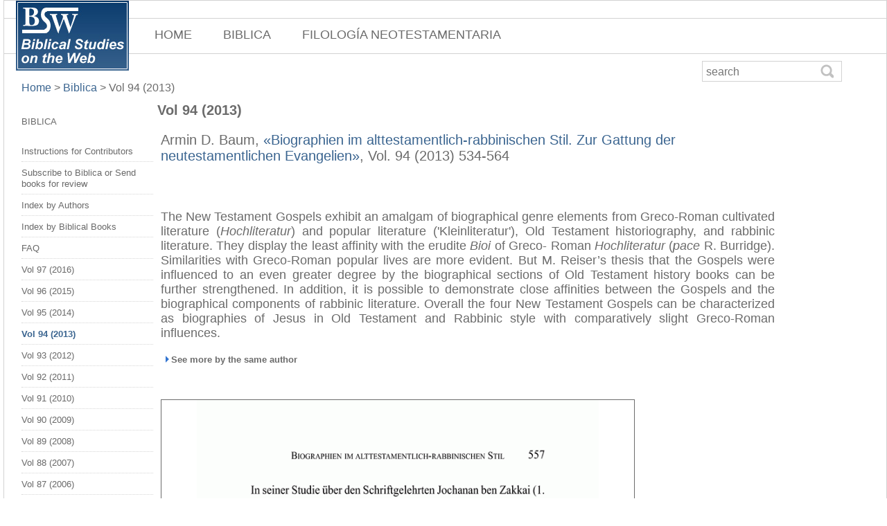

--- FILE ---
content_type: text/html; charset=UTF-8
request_url: https://www.bsw.org/biblica/vol-94-2013/biographien-im-alttestamentlich-rabbinischen-stil-zur-gattung-der-neutestamentlichen-evangelien/541/article-p557.html
body_size: 5840
content:
<!DOCTYPE html>
    <html>
          <head>
                
            <script>
              (function(i,s,o,g,r,a,m){i["GoogleAnalyticsObject"]=r;i[r]=i[r]||function(){
              (i[r].q=i[r].q||[]).push(arguments)},i[r].l=1*new Date();a=s.createElement(o),
              m=s.getElementsByTagName(o)[0];a.async=1;a.src=g;m.parentNode.insertBefore(a,m)
              })(window,document,"script","//www.google-analytics.com/analytics.js","ga");
              ga("create", "UA-75777986-1", "auto");
              ga("send", "pageview");
            </script>

                <meta http-equiv="Content-Type" content="text/html; charset=utf-8">
                <meta name="google-site-verification" content="2h43A3qWZE_xB9oQMTvkuaeCPCCT1r0_KxnN9jMDOmE" />
                <link href="/statics/global.css?v=50" rel="stylesheet" type="text/css">
                <meta name=viewport content="width=device-width, initial-scale=1">
                <link rel="stylesheet" href="https://cdnjs.cloudflare.com/ajax/libs/font-awesome/4.7.0/css/font-awesome.min.css">
                <link rel="stylesheet" href="https://fonts.googleapis.com/css?family=Open+Sans:400,700">
                <script async src="https://pagead2.googlesyndication.com/pagead/js/adsbygoogle.js?client=ca-pub-3651782475836718" crossorigin="anonymous"></script>
                <title>Armin D. Baum, &laquo;Biographien im alttestamentlich-rabbinischen Stil. Zur Gattung der neutestamentlichen Evangelien&raquo; biblica, Vol. 94 (2013) 534-564  page 557 
				</title>
                <meta name="description" content="The New Testament Gospels exhibit an amalgam of biographical genre elements from Greco-Roman cultivated literature (Hochliteratur) and popular literature ('Kleinliteratur'), Old Testament historiography, and rabbinic literature. They display the least affinity with the erudite Bioi of Greco- Roman Hochliteratur (pace R. Burridge). Similarities with Greco-Roman popular lives are more evident. But M. Reiser’s thesis that the Gospels were influenced to an even greater degree by the biographical sections of Old Testament history books can be further strengthened. In addition, it is possible to demonstrate close affinities between the Gospels and the biographical components of rabbinic literature. Overall the four New Testament Gospels can be characterized as biographies of Jesus in Old Testament and Rabbinic style with comparatively slight Greco-Roman influences." />
          </head>
        <body style="margin-top:0px;margin-left:5px;margin-right:0px;">
            
            <div id="fb-root"></div>
            <script>(function(d, s, id) {
              var js, fjs = d.getElementsByTagName(s)[0];
              if (d.getElementById(id)) return;
              js = d.createElement(s); js.id = id;
              js.src = "//connect.facebook.net/en_US/sdk.js#xfbml=1&version=v2.6";
              fjs.parentNode.insertBefore(js, fjs);
            }(document, "script", "facebook-jssdk"));</script>
            <div class="container">
             <a href="http://www.bsw.org/">
                 <div class="logoBSW"> </div>
            </a>
            <div class="sottomenu"><div class="channel" style="margin-left:0px"><a class="channel" href="/">HOME</a></div><div class="channel"><a class="channel" href="/biblica/">BIBLICA</a></div><div class="channel"><a class="channel" href="/filologia-neotestamentaria/">FILOLOGÍA NEOTESTAMENTARIA</a></div></div>
            
	    <div class="row preview-html" ng-show="screen == 'preview'" ng-hide="loading">
            <div class="col-md-12">
                <div id="cssmenu" style="display:none">
                    <ul>
		                <li><a href="/"><i class="fa fa-fw fa-cog"></i> HOME</a></li>
			            <li class="has-sub"><a href="/biblica/"><i class="fa fa-fw fa-cog"></i> BIBLICA</a>
			                <ul>
        			            <li><a href="/biblica/instructions-for-contributors/"><i class="fa fa-fw fa-cog"></i> Instructions for Contributors</a>
        			            <li><a href="/biblica/subscribe-to-biblica-or-send-books-for-review/"><i class="fa fa-fw fa-cog"></i> Subscribe to Biblica or Send books for review</a>
        			            <li><a href="/biblica/index-by-authors/"><i class="fa fa-fw fa-cog"></i> Index by Authors</a>
        			            <li><a href="/biblica/index-by-biblical-books/"><i class="fa fa-fw fa-cog"></i> Index by Biblical Books</a>
        			            <li><a href="/biblica/faq/"><i class="fa fa-fw fa-cog"></i> FAQ</a>
        			            <li><a href="/biblica/vol-97-2016/"><i class="fa fa-fw fa-cog"></i> Vol 97 (2016)</a>
        			            <li><a href="/biblica/vol-96-2015/"><i class="fa fa-fw fa-cog"></i> Vol 96 (2015)</a>
        			            <li><a href="/biblica/vol-95-2014/"><i class="fa fa-fw fa-cog"></i> Vol 95 (2014)</a>
        			            <li><a href="/biblica/vol-94-2013/"><i class="fa fa-fw fa-cog"></i> Vol 94 (2013)</a>
        			            <li><a href="/biblica/vol-93-2012/"><i class="fa fa-fw fa-cog"></i> Vol 93 (2012)</a>
        			            <li><a href="/biblica/vol-92-2011/"><i class="fa fa-fw fa-cog"></i> Vol 92 (2011)</a>
        			            <li><a href="/biblica/vol-91-2010/"><i class="fa fa-fw fa-cog"></i> Vol 91 (2010)</a>
        			            <li><a href="/biblica/vol-90-2009/"><i class="fa fa-fw fa-cog"></i> Vol 90 (2009)</a>
        			            <li><a href="/biblica/vol-89-2008/"><i class="fa fa-fw fa-cog"></i> Vol 89 (2008)</a>
        			            <li><a href="/biblica/vol-88-2007/"><i class="fa fa-fw fa-cog"></i> Vol 88 (2007)</a>
        			            <li><a href="/biblica/vol-87-2006/"><i class="fa fa-fw fa-cog"></i> Vol 87 (2006)</a>
        			            <li><a href="/biblica/vol-86-2005/"><i class="fa fa-fw fa-cog"></i> Vol 86 (2005)</a>
        			            <li><a href="/biblica/vol-85-2004/"><i class="fa fa-fw fa-cog"></i> Vol 85 (2004)</a>
        			            <li><a href="/biblica/vol-84-2003/"><i class="fa fa-fw fa-cog"></i> Vol 84 (2003)</a>
        			            <li><a href="/biblica/vol-83-2002/"><i class="fa fa-fw fa-cog"></i> Vol 83 (2002)</a>
        			            <li><a href="/biblica/vol-82-2001/"><i class="fa fa-fw fa-cog"></i> Vol 82 (2001)</a>
        			            <li><a href="/biblica/vol-81-2000/"><i class="fa fa-fw fa-cog"></i> Vol 81 (2000)</a>
        			            <li><a href="/biblica/vol-80-1999/"><i class="fa fa-fw fa-cog"></i> Vol 80 (1999)</a>
        			            <li><a href="/biblica/vol-79-1998/"><i class="fa fa-fw fa-cog"></i> Vol 79 (1998)</a>
			                </ul>
			            </li>
			            <li><a href="/filologia-neotestamentaria/"><i class="fa fa-fw fa-cog"></i> FILOLOGIA-NEOTESTAMENTARIA</a>
			            </li>
                    </ul>
                </div>
            </div>
        </div>
            <div class="newsletter">
                <div class="searchContainer">
                    <form method="get" id="searchform" action="/index.php">
                        <div class="searchBox">
                            <div class="mysearch" >
                                <input style="padding-left:5px;" type="text" name="search" placeholder="search" value ="" class="boxSearch" />
                                <input style="width:20px" type="submit" class="btnSearch" value="" />
                            </div>
                        </div>
                    </form>
                </div>
                <div style="float:left;" class="fb-follow" data-href="https://www.facebook.com/bsw.org/" data-layout="button" data-show-faces="true"></div>
            </div>
            <div class="breadcrumb"><a href="/" class="linkBreadcrumb">Home </a>  >  <a class="linkBreadcrumb" href="/biblica/">Biblica</a>  >  <a >Vol 94 (2013)</a></div>

            <div class="colonnaSx"> <li style="list-style-type: none; margin-bottom:20px" >
                                    <span><a class="sidenav" >BIBLICA</a></span>
                             </li><li class="sidenav" ><span><a class=sidenav href="/biblica/instructions-for-contributors/">Instructions for Contributors</a></span></li><li class="sidenav" ><span><a class=sidenav href="/biblica/subscribe-to-biblica-or-send-books-for-review/">Subscribe to Biblica or Send books for review</a></span></li><li class="sidenav" ><span><a class=sidenav href="/biblica/index-by-authors/">Index by Authors</a></span></li><li class="sidenav" ><span><a class=sidenav href="/biblica/index-by-biblical-books/">Index by Biblical Books</a></span></li><li class="sidenav" ><span><a class=sidenav href="/biblica/faq/">FAQ</a></span></li><li class="sidenav" ><span><a class=sidenav href="/biblica/vol-97-2016/">Vol 97 (2016)</a></span></li><li class="sidenav" ><span><a class=sidenav href="/biblica/vol-96-2015/">Vol 96 (2015)</a></span></li><li class="sidenav" ><span><a class=sidenav href="/biblica/vol-95-2014/">Vol 95 (2014)</a></span></li><li class="sidenav" ><span><a class=sidenav_selected href="/biblica/vol-94-2013/">Vol 94 (2013)</a></span></li><li class="sidenav" ><span><a class=sidenav href="/biblica/vol-93-2012/">Vol 93 (2012)</a></span></li><li class="sidenav" ><span><a class=sidenav href="/biblica/vol-92-2011/">Vol 92 (2011)</a></span></li><li class="sidenav" ><span><a class=sidenav href="/biblica/vol-91-2010/">Vol 91 (2010)</a></span></li><li class="sidenav" ><span><a class=sidenav href="/biblica/vol-90-2009/">Vol 90 (2009)</a></span></li><li class="sidenav" ><span><a class=sidenav href="/biblica/vol-89-2008/">Vol 89 (2008)</a></span></li><li class="sidenav" ><span><a class=sidenav href="/biblica/vol-88-2007/">Vol 88 (2007)</a></span></li><li class="sidenav" ><span><a class=sidenav href="/biblica/vol-87-2006/">Vol 87 (2006)</a></span></li><li class="sidenav" ><span><a class=sidenav href="/biblica/vol-86-2005/">Vol 86 (2005)</a></span></li><li class="sidenav" ><span><a class=sidenav href="/biblica/vol-85-2004/">Vol 85 (2004)</a></span></li><li class="sidenav" ><span><a class=sidenav href="/biblica/vol-84-2003/">Vol 84 (2003)</a></span></li><li class="sidenav" ><span><a class=sidenav href="/biblica/vol-83-2002/">Vol 83 (2002)</a></span></li><li class="sidenav" ><span><a class=sidenav href="/biblica/vol-82-2001/">Vol 82 (2001)</a></span></li><li class="sidenav" ><span><a class=sidenav href="/biblica/vol-81-2000/">Vol 81 (2000)</a></span></li><li class="sidenav" ><span><a class=sidenav href="/biblica/vol-80-1999/">Vol 80 (1999)</a></span></li><li class="sidenav" ><span><a class=sidenav href="/biblica/vol-79-1998/">Vol 79 (1998)</a></span></li></div>
            <div class="subContainerChannel"><span><a class="categoria_titolo">Vol 94 (2013)</a></span><ul style="padding-left:5px;">
                <p style="color:#6b6b6b;font-size:20px">Armin D. Baum, <font color="#3b6590">&laquo;Biographien im alttestamentlich-rabbinischen Stil. Zur Gattung der neutestamentlichen Evangelien&raquo;</font>, Vol. 94 (2013) 534-564</p><div class="fb-share-button" data-href="https://www.bsw.org/biblica/vol-94-2013/biographien-im-alttestamentlich-rabbinischen-stil-zur-gattung-der-neutestamentlichen-evangelien/541/article-p557.html" data-layout="button" data-mobile-iframe="true"></div><br />
<p align="justify" style="padding-top:10px;width:100%;color:#6b6b6b;font-size:18px">The New Testament Gospels exhibit an amalgam of biographical genre elements from Greco-Roman cultivated literature (<i>Hochliteratur</i>) and popular literature ('Kleinliteratur'), Old Testament historiography, and rabbinic literature. They display the least affinity with the erudite <i>Bioi</i> of Greco- Roman <i>Hochliteratur</i> (<i>pace</i> R. Burridge). Similarities with Greco-Roman popular lives are more evident. But M. Reiser’s thesis that the Gospels were influenced to an even greater degree by the biographical sections of Old Testament history books can be further strengthened. In addition, it is possible to demonstrate close affinities between the Gospels and the biographical components of rabbinic literature. Overall the four New Testament Gospels can be characterized as biographies of Jesus in Old Testament and Rabbinic style with comparatively slight Greco-Roman influences.</p><div style="clear:both"></div><h5 style="margin-top:5px;clear:both;" onClick='showHide("sameAuthor_541"); return false;' class="toggle-button">See more by the same author</h5>
			<div id="sameAuthor_541" class="hiddenBox sameAuthor" style="display:none"><ul><li><a href="/biblica/vol-88-2007/autobiografische-wir-und-er-stellen-in-den-neutestamentlichen-geschichtsbuechern-im-kontext-der-antiken-literaturgeschichte/82/">&laquo;Autobiografische Wir- und Er-Stellen in den neutestamentlichen Geschichtsbüchern im Kontext der antiken Literaturgeschichte&raquo; 2007 473-495 <i class="fa fa-file-text-o" aria-hidden="true"></i></a></li><li><a href="/biblica/vol-85-2004/der-muendliche-faktor-teilanalogien-zu-den-minor-agreements-aus-der-oral-poetry-forschung-und-der-experimentellen-gedaechtnispsychologie/171/">&laquo;Der mündliche Faktor: Teilanalogien zu den <i>Minor Agreements</i> aus der Oral Poetry-Forschung und der experimentellen Gedächtnispsychologie&raquo; 2004 264-272 <i class="fa fa-file-text-o" aria-hidden="true"></i></a></li></ul></div><div style="clear:both"></div><div class="adsArticolo" style="float:right; padding:0 0 20px 20px;"></div><div class="pdfpageimage" style="background-image:url(http://www.bsw.org/tmp/home/bsw/Biblica/2013/imgPdf/pag_557.gif);"></div><div id="pagination"><ul><li class="paginazione" style="margin-right:15px">Page 557/564 </li> <li class="paginazione_go"><a href="/biblica/vol-94-2013/biographien-im-alttestamentlich-rabbinischen-stil-zur-gattung-der-neutestamentlichen-evangelien/541/article-p547.html" title="Go Back 1 pages!">&laquo;</a></li><li class="paginazione_go"><a href="/biblica/vol-94-2013/biographien-im-alttestamentlich-rabbinischen-stil-zur-gattung-der-neutestamentlichen-evangelien/541/article-p556.html" title="Previous!">&lsaquo;</a></li><li class="paginazione_selected">557</li><li><a href="/biblica/vol-94-2013/biographien-im-alttestamentlich-rabbinischen-stil-zur-gattung-der-neutestamentlichen-evangelien/541/article-p558.html" title="Go to page 558!">558</a></li><li><a href="/biblica/vol-94-2013/biographien-im-alttestamentlich-rabbinischen-stil-zur-gattung-der-neutestamentlichen-evangelien/541/article-p559.html" title="Go to page 559!">559</a></li><li><a href="/biblica/vol-94-2013/biographien-im-alttestamentlich-rabbinischen-stil-zur-gattung-der-neutestamentlichen-evangelien/541/article-p560.html" title="Go to page 560!">560</a></li><li><a href="/biblica/vol-94-2013/biographien-im-alttestamentlich-rabbinischen-stil-zur-gattung-der-neutestamentlichen-evangelien/541/article-p561.html" title="Go to page 561!">561</a></li><li><a href="/biblica/vol-94-2013/biographien-im-alttestamentlich-rabbinischen-stil-zur-gattung-der-neutestamentlichen-evangelien/541/article-p562.html" title="Go to page 562!">562</a></li><li><a href="/biblica/vol-94-2013/biographien-im-alttestamentlich-rabbinischen-stil-zur-gattung-der-neutestamentlichen-evangelien/541/article-p563.html" title="Go to page 563!">563</a></li><li><a href="/biblica/vol-94-2013/biographien-im-alttestamentlich-rabbinischen-stil-zur-gattung-der-neutestamentlichen-evangelien/541/article-p564.html" title="Go to page 564!">564</a></li><li class="paginazione_go"><a href="/biblica/vol-94-2013/biographien-im-alttestamentlich-rabbinischen-stil-zur-gattung-der-neutestamentlichen-evangelien/541/article-p558.html" title="Next!">&rsaquo;</a></li>
				</ul></div><div style="overflow:hidden; height:5px; color:#FFFFFF">03_Biblica_Baum_Layout 1 16/12/13 12:27 Pagina 557




                                                                                     557
                          BIOGRAPHIEN IM ALTTESTAMENTLICH-RABBINISCHEN STIL


                In seiner Studie Ã¼ber den Schriftgelehrten Jochanan ben Zakkai (1.
                Jh. n.Chr.) schrieb er, zu den neutestamentlichen Evangelien gebe
                es â€œstilistisch keine genaueren Parallelen, als die Erinnerungen an
                die Werke und Worte der Lehrer des ersten Jahrhunderts, wie sie
                in der kasuistischen Literatur enthalten sindâ€ 70.
                   Philip Alexander meint, ein frÃ¼hjÃ¼disches Leben Eliezers â€œkÃ¶nnte
                etwa so ausgesehen haben wie das Markusevangeliumâ€. Dass man
                keine solchen Lebensbeschreibungen von Rabbinen verfasst hat,
                dÃ¼rfte Alexander zufolge einen Hauptgrund gehabt haben: â€œDass Zen-
                trum des rabbinischen Judentums war die Tora; das Zentrum des Chri-
                stentums war die Person Jesuâ€ 71. Anders als im antiken Judentum,
                wo biographische EinzelerzÃ¤hlungen lediglich als Illustrationsmaterial
                fÃ¼r die Toradeutung verwendet wurden, dienten sie im frÃ¼hen Chri-
                stentum als Bausteine fÃ¼r eine Gesamtbiographie Jesu.

                2. Die relative NÃ¤he zur rabbinischen Traditionsliteratur

                   Die biographischen Einzeltexte der rabbinischen Traditionslite-
                ratur teilen eine Reihe von stilistischen Merkmalen mit den neute-
                stamentlichen Evangelien:
                   â€• Die rabbinische Traditionsliteratur ist ebenfalls â€œanonymâ€. 72
                   â€• Die rabbinische ErzÃ¤hltechnik ist in hÃ¶chstem MaÃŸe â€œepiso-
                dischâ€. Die Episoden stellen zum grÃ¶ÃŸten Teil inhaltlich geschlos-
                sene Einheiten dar und dÃ¼rften vor ihrer Integration in die
                rabbinischen Schriftwerke separat existiert haben 73.
                   â€• Der Redestoff nimmt einen breiten Raum ein und erscheint
                fast vollstÃ¤ndig in oratio recta. â€œIm HebrÃ¤isch-AramÃ¤ischen â€¦ gibt
                es die indirekte Rede kaum, ganz anders als im Lateinischen und
                Griechischenâ€ (72-73).
                   â€• Die biographischen Anekdoten bestehen zu einem erhebli-
                chen Teil aus â€œDialogenâ€ 74.


                    70
                       A. SCHLATTER, Jochanan Ben Zakkai, der Zeitgenosse der Apostel (GÃ¼-
                tersloh 1899) 8.
                    71
                       P.S. ALEXANDER, â€œRabbinic Biography and the Biography of Jesus. A
                Survey of the Evidenceâ€, Synoptic Studies (Hrsg. C.M. TUCKETT) (JSNTSS
                7; Sheffield 1984) 19-50, hier 40-41.
                    72
                       NEUSNER, Why No Gospels, 70-72.
                    73
                       FIEBIG, ErzÃ¤hlungsstil, 108-109.
                    74
                       Ibid. 73, 89, 91 usw.; ALEXANDER, â€œRabbinic Biographyâ€, 34-37.
</div></div>
            <div style="clear:both"></div>
            <div class="ads2" style="width:100%;height:90px;"></div>
            <div class="footer">
                <ul id="fnav_h" style="margin-left:-56px">
                    <li class="link_footer"><a class="link_footer" href="/">HOME</a></li>
                </ul>
                <ul id="fnav" style="margin-left:-56px">
                    <li class="link_footer"><a class="link_footer" href="/bsw-community/info/about-us/372/">ABOUT US</a></li>
                    <li class="link_footer"><a class="link_footer" href="/bsw-community/info/contacts/374/">CONTACTS</a></li>
                    <li class="link_footer"><a class="link_footer" href="/bsw-community/info/privacy-policy/373/">PRIVACY POLICY</a></li>
                    <li class="link_footer"><a class="link_footer" href="https://www.facebook.com/bsw.org"><img style="width: 16px;float: left;margin-right:5px;" src="/statics/images/fb.png"> FOLLOW US</a></li>
                    <!--<li class="link_footer">
                        <form action="https://www.paypal.com/cgi-bin/webscr" method="post" target="_top">
                            <input type="hidden" name="cmd" value="_s-xclick" />
                            <input type="hidden" name="hosted_button_id" value="V4YLTMXQHVUZG" />
                            <input type="image" src="https://www.paypal.com/en_US/i/btn/btn_donateCC_LG.gif" border="0" name="submit" title="PayPal - The safer, easier way to pay online!" alt="Donate" />
                            <img alt="" border="0" src="https://www.paypal.com/en_US/i/scr/pixel.gif" width="1" height="1" />
                        </form>
                    </li>-->
                </ul>
                <ul id="fnav3" style="margin-left:-56px">
                    <li class="copyright_footer"><a class="copyright_footer">Copyright &copy; 2026</a></li>
                </ul>

            </div>
            <div style="clear:both"></div>
        </div>
        <script language="javascript" src="/statics/bswadmin.js"></script>
        <script src="//code.jquery.com/jquery-latest.min.js"></script>
        <script>
            $( document ).ready(function() {
                $("#cssmenu").prepend("<div id='menu-button'><div class=\"logoBSWmobile\"> </div></div>");
                $("#cssmenu #menu-button").on("click", function(){
                    var menu = $(this).next("ul");
                    if (menu.hasClass("open")) {
                        menu.removeClass("open");
                    } else {
                        menu.addClass("open");
                    }
                });
            });
        </script>


    </body>
</html>


--- FILE ---
content_type: text/html; charset=utf-8
request_url: https://www.google.com/recaptcha/api2/aframe
body_size: 266
content:
<!DOCTYPE HTML><html><head><meta http-equiv="content-type" content="text/html; charset=UTF-8"></head><body><script nonce="r8WoMeCkldlhDkrIbNvqMg">/** Anti-fraud and anti-abuse applications only. See google.com/recaptcha */ try{var clients={'sodar':'https://pagead2.googlesyndication.com/pagead/sodar?'};window.addEventListener("message",function(a){try{if(a.source===window.parent){var b=JSON.parse(a.data);var c=clients[b['id']];if(c){var d=document.createElement('img');d.src=c+b['params']+'&rc='+(localStorage.getItem("rc::a")?sessionStorage.getItem("rc::b"):"");window.document.body.appendChild(d);sessionStorage.setItem("rc::e",parseInt(sessionStorage.getItem("rc::e")||0)+1);localStorage.setItem("rc::h",'1768971632141');}}}catch(b){}});window.parent.postMessage("_grecaptcha_ready", "*");}catch(b){}</script></body></html>